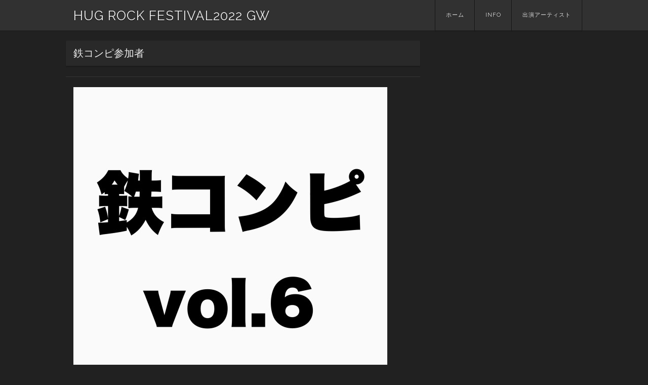

--- FILE ---
content_type: text/html; charset=UTF-8
request_url: http://hugrock.tokyo/2022_1/7425
body_size: 3010
content:
<!DOCTYPE html>
<html lang="ja">
<head>
<meta charset="UTF-8" />
<meta name="viewport" content="width=device-width" />
<title>鉄コンピ参加者 | HUG ROCK FESTIVAL</title>
<link rel="profile" href="http://gmpg.org/xfn/11" />
<link rel="pingback" href="http://hugrock.tokyo/2015/xmlrpc.php" />
<!--[if lt IE 9]>
<script src="http://hugrock.tokyo/2015/wp-content/themes/visual/js/html5.js" type="text/javascript"></script>
<![endif]-->

<link rel="alternate" type="application/rss+xml" title="HUG ROCK FESTIVAL &raquo; フィード" href="http://hugrock.tokyo/feed" />
<link rel="alternate" type="application/rss+xml" title="HUG ROCK FESTIVAL &raquo; コメントフィード" href="http://hugrock.tokyo/comments/feed" />
<link rel='stylesheet' id='visual-style-css'  href='http://hugrock.tokyo/2015/wp-content/themes/visual/style.css?ver=1.2.0' type='text/css' media='all' />
<link rel='stylesheet' id='visual-fonts-css'  href='//fonts.googleapis.com/css?family=Raleway:400,700' type='text/css' media='screen' />
<script type='text/javascript' src='http://hugrock.tokyo/2015/wp-includes/js/jquery/jquery.js?ver=1.11.1'></script>
<script type='text/javascript' src='http://hugrock.tokyo/2015/wp-includes/js/jquery/jquery-migrate.min.js?ver=1.2.1'></script>
<link rel="EditURI" type="application/rsd+xml" title="RSD" href="http://hugrock.tokyo/2015/xmlrpc.php?rsd" />
<link rel="wlwmanifest" type="application/wlwmanifest+xml" href="http://hugrock.tokyo/2015/wp-includes/wlwmanifest.xml" /> 
<link rel='prev' title='mibuki' href='http://hugrock.tokyo/2022_1/7428' />
<link rel='next' title='日乃まそら' href='http://hugrock.tokyo/2022_1/7609' />
<meta name="generator" content="WordPress 4.1.41" />
<link rel='canonical' href='http://hugrock.tokyo/2022_1/7425' />
<link rel='shortlink' href='http://hugrock.tokyo/?p=7425' />
	<style type="text/css">.recentcomments a{display:inline !important;padding:0 !important;margin:0 !important;}</style>
</head>


<body class="single single-post postid-7425 single-format-standard">
<div id="page" class="hfeed site">
		<header id="masthead" class="site-header" role="banner">
		<div class="section clearfix">
			<hgroup>
				<h1 class="site-title"><a href="http://hugrock.tokyo/2022_1" title="HUG ROCK FESTIVAL" rel="home">HUG ROCK FESTIVAL2022 GW</a></h1>
			</hgroup>

			<nav role="navigation" class="site-navigation main-navigation clearfix">
				<h3 class="assistive-text menu-toggle"><a class="icon-menu" href="#menu-main">Menu</a></h3>
				<div class="assistive-text skip-link"><a href="#content" title="Skip to content">Skip to content</a></div>
			<div class="menu-menu_2022_1-container"><ul id="menu-menu_2022_1" class="menu"><li id="menu-item-7270" class="menu-item menu-item-type-custom menu-item-object-custom menu-item-7270"><a href="http://hugrock.tokyo/2022_1">ホーム</a></li>
<li id="menu-item-7271" class="menu-item menu-item-type-taxonomy menu-item-object-category menu-item-7271"><a href="http://hugrock.tokyo/./2022_1/2022_1_info">INFO</a></li>
<li id="menu-item-7272" class="menu-item menu-item-type-taxonomy menu-item-object-category current-post-ancestor current-menu-parent current-post-parent menu-item-7272"><a href="http://hugrock.tokyo/./2022_1/2022_1_artist">出演アーティスト</a></li>
</ul></div>			</nav><!-- .site-navigation .main-navigation -->
		</div>
	</header><!-- #masthead .site-header -->

	<div id="main" class="site-main">
		<div class="section clearfix">


		<div id="primary" class="content-area">
			<div id="content" class="site-content" role="main">

			
				
<article id="post-7425" class="post-7425 post type-post status-publish format-standard hentry category-2022_1 category-2022_1_artist">
		<header class="entry-header">
		<h1 class="entry-title">鉄コンピ参加者</h1>

	<!--	<div class="entry-meta">
			Posted on <a href="http://hugrock.tokyo/2022_1/7425" title="8:00 PM" rel="bookmark"><time class="entry-date" datetime="2022-02-03T20:00:58+00:00">2022-02-03</time></a><span class="byline"> by <span class="author vcard"><a class="url fn n" href="http://hugrock.tokyo/author/hugteppei" title="View all posts by hugteppei" rel="author">hugteppei</a></span></span>-->
		</div><!-- .entry-meta --> 
	</header><!-- .entry-header -->

	<div class="entry-content clearfix">
		<p><img src="http://hugrock.tokyo/2015/wp-content/uploads/2022/03/phonto-27-620x620.jpg" alt="phonto 27" width="620" height="620" class="alignnone size-medium wp-image-7426" /><br />
ハグてっぺいが推す若手女性シンガーソングライターのコンピレーションアルバム『鉄コンピ』第6弾！ハグロック当日に発売決定！原宿ストロボカフェでのライブをレコーディング！参加メンバーは、樹菜里/mibuki/Aoi/vessy/栞音/れいな/遥河/日菜/とみの/叶望/実裏リコ/だてぃが の12人！もちろん全員出演！12曲入りで税込1,500円！当日は総合受付で販売予定！アーティストからの販売はありません！よろしくお願い致します！</p>
			</div><!-- .entry-content -->

	<footer class="entry-meta">
		
			</footer><!-- .entry-meta -->
</article><!-- #post-7425 -->
					<nav role="navigation" id="nav-below" class="site-navigation post-navigation clearfix">
		<h1 class="assistive-text">Post navigation</h1>

	
		<div class="nav-previous"><a href="http://hugrock.tokyo/2022_1/7428" rel="prev"><span class="meta-nav">&larr;</span> Previous</a></div>		<div class="nav-next"><a href="http://hugrock.tokyo/2022_1/7609" rel="next">Next <span class="meta-nav">&rarr;</span></a></div>
	
	</nav><!-- #nav-below -->
	
				
			
			</div><!-- #content .site-content -->
		</div><!-- #primary .content-area -->

		<div id="secondary" class="widget-area" role="complementary">
						
				<aside id="search" class="widget widget_search">
						<form method="get" id="searchform" action="http://hugrock.tokyo/" role="search">
		<label for="s" class="assistive-text">Search</label>
		<input type="text" class="field" name="s" value="" id="s" placeholder="Search &hellip;" />
		<input type="submit" class="submit" name="submit" id="searchsubmit" value="Search" />
	</form>
				</aside>
<!--
				<aside id="archives" class="widget">
					<h1 class="widget-title">Archives</h1>
					<ul>
							<li><a href='http://hugrock.tokyo/date/2025/12'>2025年12月</a></li>
	<li><a href='http://hugrock.tokyo/date/2025/10'>2025年10月</a></li>
	<li><a href='http://hugrock.tokyo/date/2025/07'>2025年7月</a></li>
	<li><a href='http://hugrock.tokyo/date/2025/05'>2025年5月</a></li>
	<li><a href='http://hugrock.tokyo/date/2025/02'>2025年2月</a></li>
	<li><a href='http://hugrock.tokyo/date/2024/12'>2024年12月</a></li>
	<li><a href='http://hugrock.tokyo/date/2024/06'>2024年6月</a></li>
	<li><a href='http://hugrock.tokyo/date/2024/05'>2024年5月</a></li>
	<li><a href='http://hugrock.tokyo/date/2024/01'>2024年1月</a></li>
	<li><a href='http://hugrock.tokyo/date/2023/06'>2023年6月</a></li>
	<li><a href='http://hugrock.tokyo/date/2023/05'>2023年5月</a></li>
	<li><a href='http://hugrock.tokyo/date/2023/01'>2023年1月</a></li>
	<li><a href='http://hugrock.tokyo/date/2022/06'>2022年6月</a></li>
	<li><a href='http://hugrock.tokyo/date/2022/05'>2022年5月</a></li>
	<li><a href='http://hugrock.tokyo/date/2022/02'>2022年2月</a></li>
	<li><a href='http://hugrock.tokyo/date/2020/04'>2020年4月</a></li>
	<li><a href='http://hugrock.tokyo/date/2020/01'>2020年1月</a></li>
	<li><a href='http://hugrock.tokyo/date/2019/05'>2019年5月</a></li>
	<li><a href='http://hugrock.tokyo/date/2019/01'>2019年1月</a></li>
	<li><a href='http://hugrock.tokyo/date/2018/06'>2018年6月</a></li>
	<li><a href='http://hugrock.tokyo/date/2018/01'>2018年1月</a></li>
	<li><a href='http://hugrock.tokyo/date/2017/07'>2017年7月</a></li>
	<li><a href='http://hugrock.tokyo/date/2017/01'>2017年1月</a></li>
	<li><a href='http://hugrock.tokyo/date/2016/09'>2016年9月</a></li>
	<li><a href='http://hugrock.tokyo/date/2016/08'>2016年8月</a></li>
	<li><a href='http://hugrock.tokyo/date/2016/06'>2016年6月</a></li>
	<li><a href='http://hugrock.tokyo/date/2016/05'>2016年5月</a></li>
	<li><a href='http://hugrock.tokyo/date/2016/02'>2016年2月</a></li>
	<li><a href='http://hugrock.tokyo/date/2015/11'>2015年11月</a></li>
	<li><a href='http://hugrock.tokyo/date/2015/10'>2015年10月</a></li>
	<li><a href='http://hugrock.tokyo/date/2015/09'>2015年9月</a></li>
	<li><a href='http://hugrock.tokyo/date/2015/08'>2015年8月</a></li>
	<li><a href='http://hugrock.tokyo/date/2015/07'>2015年7月</a></li>
	<li><a href='http://hugrock.tokyo/date/2015/05'>2015年5月</a></li>
	<li><a href='http://hugrock.tokyo/date/2015/04'>2015年4月</a></li>
	<li><a href='http://hugrock.tokyo/date/2015/03'>2015年3月</a></li>
	<li><a href='http://hugrock.tokyo/date/2015/02'>2015年2月</a></li>
					</ul>
				</aside>

				<aside id="meta" class="widget">
					<h1 class="widget-title">Meta</h1>
					<ul>
												<li><a href="http://hugrock.tokyo/2015/wp-login.php">ログイン</a></li>
											</ul>
				</aside>
-->

					</div><!-- #secondary .widget-area -->
		</div> <!-- .section -->
	</div><!-- #main .site-main -->
	<div id="push"></div>
</div><!-- #page .hfeed .site -->

<footer id="colophon" class="site-footer" role="contentinfo">
	<div class="section clearfix">
		HUG ROCK FESTIVAL  2022 GW<!-- produced by Hug Teppei.-->
	</div><!-- .site-info -->
</footer><!-- #colophon .site-footer -->

<script type='text/javascript' src='http://hugrock.tokyo/2015/wp-content/themes/visual/js/visual.min.js?ver=1.2.0'></script>

</body>
</html>

--- FILE ---
content_type: text/css
request_url: http://hugrock.tokyo/2015/wp-content/themes/visual/style.css?ver=1.2.0
body_size: 7145
content:
/*
Theme Name: Visual
Theme URI: http://wptheming.com/2013/03/visual-theme/
Author: Devin Price
Author URI: http://wptheming.com
Description: Visual is a well-crafted responsive theme designed to showcase images, artwork and photgraphy in a smart grid layout.  An icon font ensures crisp display on retina devices and quick load times.  It's simple for new users to set up.  Developers can easily extend the code in a child theme.  For more information and a theme demo, visit: http://wptheming.com/?p=5277.
Version: 1.2.0
License: GNU General Public License
License URI: license.txt
Tags: responsive-layout, fluid-layout, featured-images, post-formats, translation-ready, photoblogging, theme-options, dark

This theme, like WordPress, is licensed under the GPL.
Have fun customizing it and sharing your work with others!

Originally built off the _s theme:
underscores.me

*/
/* =Icon Font
-------------------------------------------------------------- */
/* Included fonts are licensed SIL */
/* See readme.txt for more information */
@font-face {
  font-family: 'entypo-custom';
  src: url("fonts/entypo-custom.eot?01");
  src: url("fonts/entypo-custom.eot?01#iefix") format("embedded-opentype"), url("fonts/entypo-custom.woff?01") format("woff"), url("fonts/entypo-custom.ttf?01") format("truetype"), url("fonts/entypo-custom.svg?01#entypo-custom") format("svg");
  font-weight: normal;
  font-style: normal;
}
[class^="icon-"]:before,
[class*=" icon-"]:before {
  font-size: 18px;
  font-size: 1.8rem;
  margin-right: 8px;
  font-family: 'entypo-custom';
  font-style: normal;
  font-weight: normal;
  speak: none;
  display: inline-block;
  text-decoration: inherit;
}

.icon-menu:before {
  content: '\2630';
}

.icon-comment:before {
  content: '\e720';
}

.icon-right-circled:before {
  content: '\f0a9';
}

.icon-dropdown:before {
  content: '\e760';
}

.icon-search:before {
  content: '\1f50d';
}

/* =Reset
-------------------------------------------------------------- */
/*

Resetting and rebuilding styles have been helped along thanks to the fine work of
Eric Meyer http://meyerweb.com/eric/tools/css/reset/index.html
along with Nicolas Gallagher and Jonathan Neal http://necolas.github.com/normalize.css/
and Blueprint http://www.blueprintcss.org/

*/
html, body, div, span, applet, object, iframe,
h1, h2, h3, h4, h5, h6, p, blockquote, pre,
a, abbr, acronym, address, big, cite, code,
del, dfn, em, font, ins, kbd, q, s, samp,
small, strike, strong, sub, sup, tt, var,
dl, dt, dd, ol, ul, li,
fieldset, form, label, legend,
table, caption, tbody, tfoot, thead, tr, th, td {
  border: 0;
  font-family: inherit;
  font-size: 100%;
  font-style: inherit;
  font-weight: inherit;
  margin: 0;
  outline: 0;
  padding: 0;
  vertical-align: baseline;
}

html {
  font-size: 62.5%;
  /* Corrects text resizing oddly in IE6/7 when body font-size is set using em units http://clagnut.com/blog/348/#c790 */
  overflow-y: scroll;
  /* Keeps page centred in all browsers regardless of content height */
  -webkit-text-size-adjust: 100%;
  /* Prevents iOS text size adjust after orientation change, without disabling user zoom */
  -ms-text-size-adjust: 100%;
  /* www.456bereastreet.com/archive/201012/controlling_text_size_in_safari_for_ios_without_disabling_user_zoom/ */
}

body {
  background: #fff;
}

article, aside, details, figcaption, figure, footer, header, hgroup, nav, section {
  display: block;
}

ol, ul {
  list-style: none;
}

table {
  /* tables still need 'cellspacing="0"' in the markup */
  border-collapse: separate;
  border-spacing: 0;
}

caption, th, td {
  font-weight: normal;
  text-align: left;
}

blockquote:before, blockquote:after,
q:before, q:after {
  content: "";
}

blockquote, q {
  quotes: "" "";
}

a:focus {
  outline: thin dotted;
}

a:hover,
a:active {
  /* Improves readability when focused and also mouse hovered in all browsers people.opera.com/patrickl/experiments/keyboard/test */
  outline: 0;
}

a img {
  border: 0;
}

/* =Global
----------------------------------------------- */
/* Headings */
h1, h2, h3, h4, h5, h6 {
  clear: both;
}

hr {
  background-color: #ccc;
  border: 0;
  height: 1px;
  margin-bottom: 15px;
}

/* Text elements */
p {
  margin-bottom: 15px;
}

ul, ol {
  margin: 0 0 15px 3em;
}

ul {
  list-style: disc;
}

ol {
  list-style: decimal;
}

ul ul, ol ol, ul ol, ol ul {
  margin-bottom: 0;
  margin-left: 15px;
}

dt {
  font-weight: bold;
}

dd {
  margin: 0 15px 15px;
}

b, strong {
  font-weight: bold;
}

dfn, cite, em, i {
  font-style: italic;
}

blockquote {
  margin: 0 15px;
}

address {
  margin: 0 0 15px;
}

pre {
  font-family: "Courier 10 Pitch", Courier, monospace;
  font-size: 14px;
  font-size: 1.4rem;
  padding: 15px;
  overflow: auto;
  max-width: 100%;
  margin-bottom: 15px;
}

code, kbd, tt, var {
  font-family: "Courier 10 Pitch", Courier, monospace;
  font-size: 14px;
  font-size: 1.4rem;
}

abbr, acronym {
  border-bottom: 1px dotted #666;
  cursor: help;
}

mark, ins {
  background: #faf8cb;
  text-decoration: none;
}

sup,
sub {
  font-size: 75%;
  height: 0;
  line-height: 0;
  position: relative;
  vertical-align: baseline;
}

sup {
  bottom: 1ex;
}

sub {
  top: .5ex;
}

small {
  font-size: 75%;
}

big {
  font-size: 125%;
}

figure {
  margin: 0;
}

table {
  margin: 0 0 15px;
  width: 100%;
}

th {
  font-weight: bold;
}

button,
input,
select,
textarea {
  font-size: 100%;
  /* Corrects font size not being inherited in all browsers */
  margin: 0;
  /* Addresses margins set differently in IE6/7, F3/4, S5, Chrome */
  vertical-align: baseline;
  /* Improves appearance and consistency in all browsers */
  *vertical-align: middle;
  /* Improves appearance and consistency in all browsers */
}

input,
textarea {
  border: none;
}

button,
input {
  line-height: normal;
  /* Addresses FF3/4 setting line-height using !important in the UA stylesheet */
  *overflow: visible;
  /* Corrects inner spacing displayed oddly in IE6/7 */
}

button,
html input[type="button"],
input[type="reset"],
input[type="submit"] {
  /* Styles */
}

button:hover,
html input[type="button"]:hover,
input[type="reset"]:hover,
input[type="submit"]:hover {
  /* Styles */
}

button:focus,
html input[type="button"]:focus,
input[type="reset"]:focus,
input[type="submit"]:focus,
button:active,
html input[type="button"]:active,
input[type="reset"]:active,
input[type="submit"]:active {
  /* Styles */
}

input[type="checkbox"],
input[type="radio"] {
  -moz-box-sizing: border-box;
       box-sizing: border-box;
  /* Addresses box sizing set to content-box in IE8/9 */
  padding: 0;
  /* Addresses excess padding in IE8/9 */
}

input[type="search"] {
  -webkit-appearance: textfield;
  /* Addresses appearance set to searchfield in S5, Chrome */
  -moz-box-sizing: content-box;
  /* Addresses box sizing set to border-box in S5, Chrome (include -moz to future-proof) */
  box-sizing: content-box;
}

input[type="search"]::-webkit-search-decoration {
  /* Corrects inner padding displayed oddly in S5, Chrome on OSX */
  -webkit-appearance: none;
}

button::-moz-focus-inner,
input::-moz-focus-inner {
  /* Corrects inner padding and border displayed oddly in FF3/4 www.sitepen.com/blog/2008/05/14/the-devils-in-the-details-fixing-dojos-toolbar-buttons/ */
  border: 0;
  padding: 0;
}

input[type=text],
input[type=email],
input[type=password],
textarea {
  /* Styles */
}

input[type=text]:focus,
input[type=email]:focus,
input[type=password]:focus,
textarea:focus {
  /* Styles */
}

input[type=text],
input[type=email],
input[type=password] {
  padding: 5px;
}

textarea {
  overflow: auto;
  /* Removes default vertical scrollbar in IE6/7/8/9 */
  vertical-align: top;
  /* Improves readability and alignment in all browsers */
  width: 98%;
}

/* Alignment */
.alignleft {
  display: inline;
  float: left;
  margin-right: 15px;
}

.alignright {
  display: inline;
  float: right;
  margin-left: 15px;
}

.aligncenter {
  clear: both;
  display: block;
  margin: 0 auto;
}

/* Text meant only for screen readers */
.assistive-text {
  clip: rect(1px 1px 1px 1px);
  /* IE6, IE7 */
  clip: rect(1px, 1px, 1px, 1px);
  position: absolute !important;
}

/* Helper Classes */
.ir {
  background-color: transparent;
  border: 0;
  overflow: hidden;
  *text-indent: -9999px;
}

.ir:before {
  content: "";
  display: block;
  width: 0;
  height: 150%;
}

.hidden {
  display: none !important;
  visibility: hidden;
}

.visuallyhidden {
  border: 0;
  clip: rect(0 0 0 0);
  height: 1px;
  margin: -1px;
  overflow: hidden;
  padding: 0;
  position: absolute;
  width: 1px;
}

.visuallyhidden.focusable:active,
.visuallyhidden.focusable:focus {
  clip: auto;
  height: auto;
  margin: 0;
  overflow: visible;
  position: static;
  width: auto;
}

.invisible {
  visibility: hidden;
}

.clearfix:before,
.clearfix:after {
  content: " ";
  display: table;
}

.clearfix:after {
  clear: both;
}

.clearfix {
  *zoom: 1;
}

/* =Elements
----------------------------------------------- */
body,
button,
input,
select,
textarea {
  font-family: "Raleway", sans-serif;
  font-weight: 400;
  font-size: 14px;
  font-size: 1.4rem;
  line-height: 1.5;
}

body {
  background: #f5f5f5;
  color: #333;
}

a {
  color: #449ccc;
  text-decoration: none;
  -webkit-transition: color 0.2s ease-out;
          transition: color 0.2s ease-out;
}

a:hover,
a:focus,
a:active {
  text-decoration: underline;
}

input[type="text"],
input[type="password"],
input[type="date"],
input[type="email"],
input[type="search"],
input[type="url"],
textarea {
  border: 1px solid #eee;
  padding: 5px;
  border-radius: 3px;
  outline: 0;
}

input[type="submit"],
input[type="button"],
input[type="reset"] {
  display: inline-block;
  padding: 8px 24px 7px;
  text-decoration: none;
  border-radius: 3px;
  cursor: pointer;
  background: #eee;
  color: #666;
}

button:active,
input[type="submit"]:active,
input[type="button"]:active,
input[type="reset"]:active {
  padding: 7px 24px 8px;
  background: #ccc;
  color: #333;
}

pre {
  border-radius: 6px;
}

/* =Sticky Footer
----------------------------------------------- */
html, body {
  height: 100%;
  /* For sticky footer */
}

/* Wrapper for page content to push down footer */
#page {
  min-height: 100%;
  height: auto !important;
  height: 100%;
  /* Negative indent footer by it's height */
  margin: 0 auto -52px;
}

#push {
  height: 52px;
}

/* =Structure
----------------------------------------------- */
.section {
  margin: 0 auto;
  max-width: 1020px;
  padding: 0 15px;
}

#primary {
  float: left;
  width: 100%;
  padding-right: 320px;
  -moz-box-sizing: border-box;
       box-sizing: border-box;
}

#secondary {
  float: left;
  width: 300px;
  margin-left: -300px;
}

/* =Header
----------------------------------------------- */
#masthead {
  background: #eee;
  margin-bottom: 20px;
  position: relative;
}

#masthead .section {
  padding: 0 30px;
}

#masthead hgroup {
  margin-top: 12px;
  float: left;
  padding-left: 15px;
  min-height: 48px;
}

.site-title {
  font-size: 26px;
  font-size: 2.6rem;
  word-break: break-all;
}

.site-title a {
  letter-spacing: 1px;
}

/* =Menu
----------------------------------------------- */
.main-navigation {
  display: block;
  float: right;
}

.main-navigation ul {
  list-style: none;
  margin: 0;
  padding-left: 0;
}

.main-navigation li {
  font-size: 11px;
  font-size: 1.1rem;
  letter-spacing: 1px;
  text-transform: uppercase;
  float: left;
  position: relative;
}

.main-navigation a {
  display: block;
  text-decoration: none;
  padding: 22px 20px;
}

.main-navigation li a:hover {
  background: #e9e9e9;
}

.main-navigation li:hover > a {
  background: #e9e9e9;
}

.main-navigation .menu-item-has-children a {
  padding-right: 40px;
}

.main-navigation .menu-item-has-children > a:after {
  content: '\e760';
  font-family: 'entypo-custom';
  font-size: 16px;
  font-size: 1.6rem;
  line-height: 1;
  position: absolute;
  right: 20px;
  speak: none;
}

.main-navigation .menu-item-has-children .menu-item-has-children a {
  padding: 18px 20px;
}

.main-navigation .menu-item-has-children .menu-item-has-children > a:after {
  content: none;
}

.main-navigation ul ul {
  display: none;
  background: #e9e9e9;
  position: absolute;
  float: left;
  margin: 0;
  top: 60px;
  left: 0;
  width: 190px;
  z-index: 99999;
}

.main-navigation ul ul li {
  border: none;
  float: none;
  border-top: 1px solid #f5f5f5;
}

.main-navigation ul ul li a {
  border: none;
  padding: 18px 20px;
}

.main-navigation ul ul li a:hover {
  background: #ddd;
}

.main-navigation ul ul li:last-of-type a {
  border: none;
}

.main-navigation ul li:hover > ul {
  display: block;
}

/* Three level menus aren't really supported */
.main-navigation ul ul ul {
  display: block;
  position: relative;
  float: none;
  border-left: none;
  border-right: none;
  top: 0;
  left: 0;
  width: 190px;
}

.main-navigation ul ul ul li:last-of-type {
  border: none;
}

/* Small menu */
.menu-toggle {
  cursor: pointer;
}

.main-small-navigation .menu {
  display: none;
}

/* =Masonry Layout
----------------------------------------------- */
.masonry #primary {
  float: none;
  padding: 0;
}

.masonry .hentry {
  float: left;
  width: 32%;
  margin-right: 1%;
  -webkit-transition: height, width 0.2s;
          transition: height, width 0.2s;
}

.masonry .hentry:nth-child(3) {
  margin-right: 0;
}

.masonry .hentry img {
  display: block;
  width: 100%;
  height: auto;
}

.post-link {
  float: right;
}

.masonry .twitter-tweet {
  padding-bottom: 90px;
}

.masonry .twitter-tweet-rendered {
  padding-bottom: 0;
}

/* =Content
----------------------------------------------- */
.hentry {
  margin: 0 0 20px 0;
  border-radius: 3px;
  background: #fff;
  border: 1px solid #eee;
  overflow: hidden;
}

.entry-title {
  font-size: 20px;
  font-size: 2.0rem;
  word-break: break-all;
}

.entry-header {
  padding: 10px 15px 10px;
}

.entry-meta {
  clear: both;
  font-size: 13px;
  font-size: 1.3rem;
}

.entry-content, .entry-summary {
  padding: 20px 15px 10px;
  border-top: 1px solid #eee;
  border-bottom: 1px solid #eee;
}

.entry-content h1,
.entry-content h2,
.entry-content h3,
.entry-content h4,
.entry-content h5,
.entry-content h6 {
  font-weight: 700;
  margin-bottom: 15px;
}

.entry-content h1, .entry-content h2 {
  font-size: 18px;
  font-size: 1.8rem;
  letter-spacing: 1px;
}

.entry-content h3 {
  font-size: 16px;
  font-size: 1.6rem;
}

.entry-content h4, .entry-content h6 {
  font-size: 15px;
  font-size: 1.5rem;
}

footer.entry-meta {
  padding: 15px 15px;
}

.sticky {
  /* Required for Theme Review */
}

/* =Archives
----------------------------------------------- */
.page-header {
  border: 1px solid #eee;
  border-radius: 3px;
  margin-bottom: 20px;
  padding: 15px;
}

.page-header .page-title {
  font-size: 16px;
  font-size: 1.6rem;
}

.taxonomy-description p {
  margin: 5px 0 0;
}

/* =404/Search
----------------------------------------------- */
.search-no-results .hentry {
  float: none;
  width: auto;
}

.error404 .entry-content #searchform {
  margin-bottom: 20px;
}

.error404 .widget_recent_entries {
  border: none;
}

.error404 .widget_recent_entries ul {
  list-style: none;
  margin-left: 0;
}

/* =Full-width page template
----------------------------------------------- */
.page-template-page-fullwidth-php #primary {
  padding: 0;
}

/* =Post Navigation
----------------------------------------------- */
#nav-below {
  clear: both;
  margin-bottom: 30px;
  border: 1px solid #e5e5e5;
  border-radius: 3px;
}

#nav-below .nav-previous a, #nav-below .nav-next a {
  padding: 10px 15px;
  float: left;
}

#nav-below .nav-next a {
  float: right;
}

.page-links {
  clear: both;
  padding: 10px 0;
}

.page-links a {
  display: inline-block;
  padding: 4px 10px;
  margin: 0 5px;
  background: #f5f5f5;
  border-radius: 3px;
}

/* =Asides
----------------------------------------------- */
.widget {
  background: #fff;
  border-radius: 3px;
  font-size: 13px;
  font-size: 1.3rem;
  margin: 0 0 1.5em;
  padding: 0 0 1.5em;
  overflow: hidden;
  border: 1px solid #eee;
}

.widget-title {
  display: block;
  font-size: 16px;
  font-size: 1.6rem;
  margin-bottom: 10px;
  padding: 6px 20px;
}

.widget-title:after {
  content: "";
  display: block;
}

.widget-area ul {
  list-style: none;
  margin: 0 20px;
}

.widget-area li {
  line-height: 1.5;
  padding: 3px 0;
}

/* Ridiculous workarounds for lack of widget-content wrapper */
.widget-area .tagcloud,
.widget-area .textwidget,
.widget-area select,
.widget-area .recentcommentsavatar,
.widget-area #subscribe-blog,
.widget-area .milestone-content,
.widget-area .widgets-multi-column-grid,
.widget-area .widgets-grid-layout,
.widget-area #pd_top_rated_holder,
.widget_gravatar p,
.widget_image img,
.widget_goodreads embed,
.widget_goodreads img,
.widget-grofile .grofile-thumbnail,
.widget-grofile h4,
.widget-grofile p,
.widget-grofile ul,
.widget_facebook_likebox iframe {
  margin-left: 20px;
  margin-right: 20px;
}

.widget-grid-view-image {
  max-width: 43.5% !important;
}

.widget_image img {
  max-width: 87%;
}

/* Make sure select elements fit in widgets */
.widget select {
  max-width: 100%;
}

/* Search widget */
.widget_search #searchform {
  padding: 20px 20px 0;
}

.widget_search #s {
  max-width: 65%;
}

.widget_search input[type="submit"] {
  max-width: 30%;
  padding: 5px 12px 6px;
}

.widget_search input[type="submit"]:active {
  margin-top: -1px;
  padding: 6px 12px 5px;
}

/* Calendar widget */
table#wp-calendar {
  margin: 0 20px 10px;
  width: 260px;
  max-width: 88%;
}

#wp-calendar td,
#wp-calendar th {
  padding: 5px 2px;
  text-align: center;
}

#wp-calendar #prev {
  text-align: left;
}

#wp-calendar #next {
  text-align: right;
}

/* =Media
----------------------------------------------- */
.site-header img,
.hentry img,
.comment-content img,
.widget img {
  max-width: 100%;
  /* Fluid images for posts, comments, and widgets */
  height: auto;
}

.site-header img,
.hentry img,
.comment-content img[height],
img[class*="align"],
img[class*="wp-image-"] {
  height: auto;
  /* Make sure images with WordPress-added height and width attributes are scaled correctly */
}

.site-header img,
.hentry img,
img.size-full {
  max-width: 100%;
  width: auto;
  /* Prevent stretching of full-size images with height and width attributes in IE8 */
}

.entry-content img.wp-smiley,
.comment-content img.wp-smiley {
  border: none;
  margin-bottom: 0;
  margin-top: 0;
  padding: 0;
}

.wp-caption {
  background: #f9f9f9;
  border: 1px solid #eee;
  margin-bottom: 15px;
  max-width: 100%;
}

.wp-caption img[class*="wp-image-"] {
  display: block;
  margin: 1.2% auto 0;
  max-width: 98%;
}

.wp-caption-text {
  text-align: center;
}

.wp-caption .wp-caption-text {
  margin: 5px 0;
}

.site-content .gallery {
  margin-bottom: 15px;
}

.gallery-caption {
  font-size: 13px;
  font-size: 1.3rem;
}

.gallery-item {
  display: inline-block;
  text-align: left;
  vertical-align: top;
  width: 100%;
  margin-bottom: 15px;
}

.gallery .gallery-item img {
  display: block;
  margin: 0 auto;
}

.gallery-columns-2 .gallery-item {
  max-width: 50%;
}

.gallery-columns-3 .gallery-item {
  max-width: 33.33%;
}

.gallery-columns-4 .gallery-item {
  max-width: 25%;
}

.gallery-columns-5 .gallery-item {
  max-width: 20%;
}

.gallery-columns-6 .gallery-item {
  max-width: 16.66%;
}

.gallery-columns-7 .gallery-item {
  max-width: 14.28%;
}

.gallery-columns-8 .gallery-item {
  max-width: 12.5%;
}

.gallery-columns-9 .gallery-item {
  max-width: 11.11%;
}

.gallery-caption {
  font-size: 13px;
  margin-top: 1em;
  color: #999;
}

.gallery:before,
.gallery:after {
  content: " ";
  display: table;
}

.gallery:after {
  clear: both;
}

/* Make sure embeds and iframes fit their containers */
embed,
iframe,
object {
  max-width: 100%;
}

/* =Comments
----------------------------------------------- */
#comments {
  border: 1px solid #e5e5e5;
  border-radius: 3px;
  margin-bottom: 20px;
  padding: 15px;
}

#comments .comment-meta a {
  text-decoration: none;
}

.bypostauthor {
  /* Required for Theme Review */
}

.comments-title, .nocomments, #reply-title {
  font-size: 15px;
  font-size: 1.5rem;
  margin: 0 0 15px 0;
}

.commentlist {
  list-style: none;
  margin: 0 0 10px 0;
  padding: 0 0 10px 0;
}

.commentlist:after {
  content: '';
  width: 100%;
  height: 1px;
  display: block;
  margin-top: 20px;
}

li.comment {
  list-style: none;
  margin: 0 0 15px;
  position: relative;
  padding-left: 75px;
}

article.comment {
  background: #fff;
  display: block;
  border-radius: 3px;
  padding: 10px;
  overflow: hidden;
  font-size: 14px;
  font-size: 1.4rem;
}

.commentlist .pingback {
  margin: 0 0 5px;
}

.commentlist .children {
  margin: 10px 0 0 0;
  padding: 0;
}

.commentlist .avatar {
  position: absolute;
  top: 0;
  left: 0;
  padding: 0;
}

.comment-author cite {
  font-style: normal;
  font-weight: bold;
}

.comment-meta {
  font-size: 12px;
  font-size: 1.2rem;
  margin-bottom: 5px;
}

#respond p {
  margin-bottom: 10px;
}

#respond .form-allowed-tags {
  margin-bottom: 30px;
}

#respond .form-allowed-tags code {
  font-size: 12px;
  font-size: 1.2rem;
}

#respond input[type=text] {
  display: block;
  width: 60%;
}

#respond textarea {
  display: block;
  margin: 10px 0;
  padding: 5px;
  width: 90%;
}

#respond .form-allowed-tags {
  clear: both;
  width: 90%;
}

#respond .form-allowed-tags code {
  display: block;
}

#commentform label[for="author"], #commentform label[for="email"], #commentform label[for="url"] {
  float: left;
  padding: 5px 0;
  width: 100px;
}

/* =Footer
----------------------------------------------- */
#colophon {
  background: #eee;
  padding: 15px 0;
}

/* =Responsive
----------------------------------------------- */
@media screen and (max-width: 790px) {
  #masthead .section {
    padding: 0;
  }

  #masthead hgroup {
    padding-left: 20px;
  }

  .main-navigation {
    clear: both;
    float: none;
  }

  .main-navigation li:first-child a {
    padding-left: 20px;
  }

  .main-navigation a {
    padding: 18px 14px;
  }

  .main-navigation ul ul {
    top: 52px;
  }

  .masonry .hentry {
    width: 48%;
  }

  .search-no-results .hentry {
    float: none;
    width: auto;
  }

  #primary {
    float: none;
    padding: 0;
  }

  #secondary {
    float: none;
    width: auto;
    margin: 0 0 40px;
  }
}
@media screen and (max-width: 490px) {
  .site-title {
    padding-right: 102px;
  }

  .menu-toggle {
    top: 0;
    right: 0;
    box-shadow: 0;
    clip: auto;
    display: block;
    padding: 0;
    margin: 0;
  }

  .menu-toggle a {
    padding: 16px 20px 17px;
  }

  .menu-toggle a:hover {
    background: #e9e9e9;
  }

  .main-navigation .menu {
    display: none;
  }

  .main-navigation li {
    border-top: 1px solid #f9f9f9;
    float: none;
  }

  .main-navigation li:first-child a {
    padding-left: 14px;
  }

  .main-navigation ul ul {
    background: none;
    float: none;
    position: relative;
    width: auto;
    top: 0;
    display: block;
  }

  .main-navigation ul ul li a, .main-navigation ul ul li:first-child a {
    padding: 18px 20px 18px 40px;
  }

  .main-navigation ul ul li a:hover {
    background: #e9e9e9;
  }

  .masonry .hentry,
  body.rtl .masonry .hentry {
    width: 100%;
    margin: 0 0 20px;
  }
}
/* =Dark Color Scheme
----------------------------------------------- */
/* =Dark Styles
----------------------------------------------- */
body {
  background: #212121;
  color: #eee;
}

a {
  color: #40d7bc;
}

a:visited {
  color: #40d7bc;
}

a:hover,
a:focus,
a:active {
  color: #fff;
}

input[type="text"],
input[type="password"],
input[type="date"],
input[type="email"],
input[type="search"],
input[type="url"],
textarea {
  background: #191919;
  color: #eee;
  border: 1px solid #292929;
  border-top: none;
  box-shadow: inset 0px 1px 1px 1px rgba(0, 0, 0, 0.1);
}

input[type="submit"],
input[type="button"],
input[type="reset"] {
  background: #313131;
  background: -webkit-linear-gradient(#323232 0%, #212121 100%);
  background: linear-gradient(#323232 0%, #212121 100%);
  color: #fff;
  border: none;
  border-bottom: 2px solid #000;
}

button:active,
input[type="submit"]:active,
input[type="button"]:active,
input[type="reset"]:active {
  background: #212121;
  background: -webkit-linear-gradient(#212121 0%, #323232 100%);
  background: linear-gradient(#212121 0%, #323232 100%);
  border: none;
  border-top: 2px solid #000;
}

pre {
  border: 1px solid #292929;
  border-top: none;
  box-shadow: inset 0px 1px 1px 1px rgba(0, 0, 0, 0.1);
  background: #191919;
}

mark, ins {
  background: #00877f;
}

/* =Header
----------------------------------------------- */
#masthead {
  background: #313131;
  box-shadow: 0 1px 1px 1px rgba(0, 0, 0, 0.05);
}

.site-title a {
  color: #eee;
  text-shadow: 0 1px 1px rgba(0, 0, 0, 0.8);
}

.site-title a:hover {
  color: #40d7bc;
  text-decoration: none;
}

/* =Menu
----------------------------------------------- */
.main-navigation {
  border-right: 1px solid #161616;
}

.main-navigation li {
  border-left: 1px solid #161616;
}

.main-navigation a {
  color: #ddd;
  box-shadow: 0 1px 1px 1px rgba(0, 0, 0, 0.1);
  border-left: 1px solid #363636;
}

.main-navigation li:last-of-type a {
  border-right: 1px solid #363636;
}

.main-navigation li a:hover {
  border-color: #000;
  background: #000;
  color: #40d7bc;
}

.main-navigation li:hover > a {
  border-color: #000;
  background: #000;
}

.main-navigation ul ul {
  background: #313131;
  top: 60px;
  left: -1px;
  border-top: 1px solid #222;
  border-left: 1px solid #222;
  border-right: 1px solid #222;
}

.main-navigation ul ul li {
  border-top: 1px solid #161616;
}

.main-navigation ul ul li a {
  background: #313131;
  border-bottom: 1px solid #363636;
}

.main-navigation ul ul li a:hover {
  background: #313131;
  border-color: #363636;
}

/* =Masonry Layout
----------------------------------------------- */
.masonry .hentry {
  margin-right: 1.5%;
}

.masonry .entry-title a {
  color: #fff;
}

.masonry footer.entry-meta a {
  text-decoration: none;
  text-shadow: 0 1px 1px rgba(0, 0, 0, 0.9);
}

.masonry footer.entry-meta a:hover {
  text-decoration: none;
  color: #fff;
}

footer.entry-meta .post-link a:hover {
  color: #40d7bc;
}

/* =Content
----------------------------------------------- */
.hentry {
  background: #292929;
  box-shadow: 0 1px 1px 1px rgba(0, 0, 0, 0.1);
  border: none;
}

.entry-header {
  border-bottom: 1px solid #161616;
}

.entry-meta a {
  color: #ddd;
}

.entry-content, .entry-summary {
  border-top: 1px solid #363636;
  border-bottom: 1px solid #161616;
}

footer.entry-meta {
  border-top: 1px solid #333;
}

footer.entry-meta a {
  color: #ccc;
}

footer.entry-meta a:hover {
  color: #40d7bc;
}

/* =Archives
----------------------------------------------- */
.page-header {
  border: 1px solid #333;
  border-top: 1px solid #292929;
  box-shadow: inset 0px 1px 1px 1px rgba(0, 0, 0, 0.1);
}

/* =Post Navigation
----------------------------------------------- */
#nav-below {
  border: 1px solid #292929;
  box-shadow: inset 0px 1px 1px 1px rgba(0, 0, 0, 0.1);
}

#nav-below a {
  color: #ddd;
  text-decoration: none;
}

#nav-below a:hover {
  color: #40d7bc;
}

.page-links a {
  background: #313131;
  text-decoration: none;
}

/* =Asides
----------------------------------------------- */
.widget {
  background: transparent;
}

#secondary .widget {
  background: #292929;
  box-shadow: 0 1px 1px 1px rgba(0, 0, 0, 0.1);
  border: none;
}

#secondary .widget-title {
  border-bottom: 1px solid #161616;
}

.widget_search input[type="submit"] {
  padding: 3px 12px 4px;
}

.widget_search input[type="submit"]:active {
  margin-top: -1px;
  padding: 4px 12px 3px;
  color: #f9f9f9;
}

/* =Media
----------------------------------------------- */
.wp-caption {
  background: #212121;
  border: 1px solid #333;
}

/* =Comments
----------------------------------------------- */
#comments {
  border: 1px solid #292929;
  border-top: none;
  box-shadow: inset 0px 1px 1px 1px rgba(0, 0, 0, 0.1);
}

#comments a {
  color: #ddd;
}

#comments a:hover {
  color: #40d7bc;
}

.commentlist:after {
  background: #191919;
  border-bottom: 1px solid #363636;
}

article.comment {
  background: #292929;
  box-shadow: 0 1px 1px rgba(0, 0, 0, 0.2);
}

.commentlist .avatar {
  box-shadow: 0 3px 3px rgba(0, 0, 0, 0.05);
}

#respond .form-allowed-tags {
  color: #ccc;
}

/* =Footer
----------------------------------------------- */
#colophon {
  background: #313131;
  border-top: 1px solid #212121;
  text-shadow: 0 1px 1px rgba(0, 0, 0, 0.8);
}

#colophon a {
  color: #ddd;
}

/* =Responsive
----------------------------------------------- */
@media screen and (max-width: 790px) {
  .main-navigation .menu {
    border-top: 1px solid #161616;
  }

  .main-navigation .menu li:last-child {
    border-right: 1px solid #161616;
  }
}
@media screen and (max-width: 490px) {
  .menu-toggle {
    border-left: 1px solid #161616;
  }

  .menu-toggle a:hover {
    border-color: #000;
    background: #000;
    color: #40d7bc;
  }

  .main-navigation, .main-navigation .menu {
    border: none;
  }

  .main-navigation li {
    border: none;
    border-top: 1px solid #161616;
    box-shadow: none;
  }

  .main-navigation li:hover > a {
    background: none;
  }

  .main-navigation a {
    border: none;
  }

  .main-navigation li a:hover {
    background: #000;
  }

  .main-navigation ul ul {
    background: none;
    top: 0;
    border: none;
  }

  .main-navigation ul ul li a:hover {
    background: #000;
  }

  .main-navigation ul ul li a:hover {
    border-color: #161616;
  }
}
/* =RTL Specific Styles
----------------------------------------------- */
/* @noflip */
body.rtl {
  direction: rtl;
  unicode-bidi: embed;
}

/* @noflip */
body.rtl .masonry .hentry:nth-child(3) {
  margin-left: 1.5%;
}
